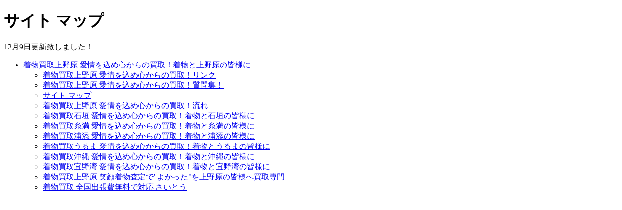

--- FILE ---
content_type: text/html
request_url: http://kit73.kaitoriya.org/smp.html
body_size: 660
content:
<!DOCTYPE html>
<html lang="ja">
<head>
<meta charset="UTF-8">
<meta name="GENERATOR" content="JustSystems Homepage Builder Version 21.0.5.0 for Windows">
<title>サイト マップ</title>
</head>
<body>
<h1>サイト マップ</h1>
<p>12月9日更新致しました！</p>
<ul>
  <li><a href="index.html">着物買取上野原 愛情を込め心からの買取！着物と上野原の皆様に
  <ul>
    <li><a href="rink.html">着物買取上野原 愛情を込め心からの買取！リンク</a>
    <li><a href="qa.html">着物買取上野原 愛情を込め心からの買取！質問集！</a>
    <li><a href="smp.html">サイト マップ</a>
    <li><a href="nagaresyu.html">着物買取上野原 愛情を込め心からの買取！流れ</a>
    <li><a href="isigaki.html">着物買取石垣 愛情を込め心からの買取！着物と石垣の皆様に</a>
    <li><a href="itoman.html">着物買取糸満 愛情を込め心からの買取！着物と糸満の皆様に</a>
    <li><a href="uradoe.html">着物買取浦添 愛情を込め心からの買取！着物と浦添の皆様に</a>
    <li><a href="uruma.html">着物買取うるま 愛情を込め心からの買取！着物とうるまの皆様に</a>
    <li><a href="okinawa.html">着物買取沖縄 愛情を込め心からの買取！着物と沖縄の皆様に</a>
    <li><a href="ginowan.html">着物買取宜野湾 愛情を込め心からの買取！着物と宜野湾の皆様に</a>
    <li><a href="sp/blankpage.html">着物買取上野原 笑顔着物査定で&quot;よかった&quot;を上野原の皆様へ買取専門</a>
    <li><a href="sp/zenkoku.html">着物買取 全国出張費無料で対応 さいとう</a>
  </ul>
  </a>
</ul>
</body>
</html>